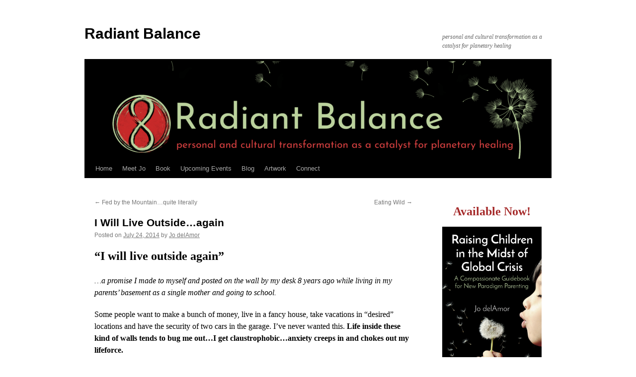

--- FILE ---
content_type: text/html; charset=UTF-8
request_url: http://www.radiantbalance.com/i-will-live-outside-again/
body_size: 12178
content:
<!DOCTYPE html>
<html lang="en-US">
<head>
<meta charset="UTF-8" />
<title>I Will Live Outside&#8230;again | Radiant Balance</title>
<link rel="profile" href="http://gmpg.org/xfn/11" />
<link rel="stylesheet" type="text/css" media="all" href="http://www.radiantbalance.com/wp-content/themes/twentyten/style.css" />
<link rel="pingback" href="http://www.radiantbalance.com/xmlrpc.php" />
<meta name='robots' content='max-image-preview:large' />
<link rel="alternate" type="application/rss+xml" title="Radiant Balance &raquo; Feed" href="http://www.radiantbalance.com/feed/" />
<link rel="alternate" type="application/rss+xml" title="Radiant Balance &raquo; Comments Feed" href="http://www.radiantbalance.com/comments/feed/" />
<link rel="alternate" type="application/rss+xml" title="Radiant Balance &raquo; I Will Live Outside&#8230;again Comments Feed" href="http://www.radiantbalance.com/i-will-live-outside-again/feed/" />
<script type="text/javascript">
/* <![CDATA[ */
window._wpemojiSettings = {"baseUrl":"https:\/\/s.w.org\/images\/core\/emoji\/14.0.0\/72x72\/","ext":".png","svgUrl":"https:\/\/s.w.org\/images\/core\/emoji\/14.0.0\/svg\/","svgExt":".svg","source":{"concatemoji":"http:\/\/www.radiantbalance.com\/wp-includes\/js\/wp-emoji-release.min.js?ver=6.4.7"}};
/*! This file is auto-generated */
!function(i,n){var o,s,e;function c(e){try{var t={supportTests:e,timestamp:(new Date).valueOf()};sessionStorage.setItem(o,JSON.stringify(t))}catch(e){}}function p(e,t,n){e.clearRect(0,0,e.canvas.width,e.canvas.height),e.fillText(t,0,0);var t=new Uint32Array(e.getImageData(0,0,e.canvas.width,e.canvas.height).data),r=(e.clearRect(0,0,e.canvas.width,e.canvas.height),e.fillText(n,0,0),new Uint32Array(e.getImageData(0,0,e.canvas.width,e.canvas.height).data));return t.every(function(e,t){return e===r[t]})}function u(e,t,n){switch(t){case"flag":return n(e,"\ud83c\udff3\ufe0f\u200d\u26a7\ufe0f","\ud83c\udff3\ufe0f\u200b\u26a7\ufe0f")?!1:!n(e,"\ud83c\uddfa\ud83c\uddf3","\ud83c\uddfa\u200b\ud83c\uddf3")&&!n(e,"\ud83c\udff4\udb40\udc67\udb40\udc62\udb40\udc65\udb40\udc6e\udb40\udc67\udb40\udc7f","\ud83c\udff4\u200b\udb40\udc67\u200b\udb40\udc62\u200b\udb40\udc65\u200b\udb40\udc6e\u200b\udb40\udc67\u200b\udb40\udc7f");case"emoji":return!n(e,"\ud83e\udef1\ud83c\udffb\u200d\ud83e\udef2\ud83c\udfff","\ud83e\udef1\ud83c\udffb\u200b\ud83e\udef2\ud83c\udfff")}return!1}function f(e,t,n){var r="undefined"!=typeof WorkerGlobalScope&&self instanceof WorkerGlobalScope?new OffscreenCanvas(300,150):i.createElement("canvas"),a=r.getContext("2d",{willReadFrequently:!0}),o=(a.textBaseline="top",a.font="600 32px Arial",{});return e.forEach(function(e){o[e]=t(a,e,n)}),o}function t(e){var t=i.createElement("script");t.src=e,t.defer=!0,i.head.appendChild(t)}"undefined"!=typeof Promise&&(o="wpEmojiSettingsSupports",s=["flag","emoji"],n.supports={everything:!0,everythingExceptFlag:!0},e=new Promise(function(e){i.addEventListener("DOMContentLoaded",e,{once:!0})}),new Promise(function(t){var n=function(){try{var e=JSON.parse(sessionStorage.getItem(o));if("object"==typeof e&&"number"==typeof e.timestamp&&(new Date).valueOf()<e.timestamp+604800&&"object"==typeof e.supportTests)return e.supportTests}catch(e){}return null}();if(!n){if("undefined"!=typeof Worker&&"undefined"!=typeof OffscreenCanvas&&"undefined"!=typeof URL&&URL.createObjectURL&&"undefined"!=typeof Blob)try{var e="postMessage("+f.toString()+"("+[JSON.stringify(s),u.toString(),p.toString()].join(",")+"));",r=new Blob([e],{type:"text/javascript"}),a=new Worker(URL.createObjectURL(r),{name:"wpTestEmojiSupports"});return void(a.onmessage=function(e){c(n=e.data),a.terminate(),t(n)})}catch(e){}c(n=f(s,u,p))}t(n)}).then(function(e){for(var t in e)n.supports[t]=e[t],n.supports.everything=n.supports.everything&&n.supports[t],"flag"!==t&&(n.supports.everythingExceptFlag=n.supports.everythingExceptFlag&&n.supports[t]);n.supports.everythingExceptFlag=n.supports.everythingExceptFlag&&!n.supports.flag,n.DOMReady=!1,n.readyCallback=function(){n.DOMReady=!0}}).then(function(){return e}).then(function(){var e;n.supports.everything||(n.readyCallback(),(e=n.source||{}).concatemoji?t(e.concatemoji):e.wpemoji&&e.twemoji&&(t(e.twemoji),t(e.wpemoji)))}))}((window,document),window._wpemojiSettings);
/* ]]> */
</script>
<style id='wp-emoji-styles-inline-css' type='text/css'>

	img.wp-smiley, img.emoji {
		display: inline !important;
		border: none !important;
		box-shadow: none !important;
		height: 1em !important;
		width: 1em !important;
		margin: 0 0.07em !important;
		vertical-align: -0.1em !important;
		background: none !important;
		padding: 0 !important;
	}
</style>
<link rel='stylesheet' id='wp-block-library-css' href='http://www.radiantbalance.com/wp-includes/css/dist/block-library/style.min.css?ver=6.4.7' type='text/css' media='all' />
<style id='classic-theme-styles-inline-css' type='text/css'>
/*! This file is auto-generated */
.wp-block-button__link{color:#fff;background-color:#32373c;border-radius:9999px;box-shadow:none;text-decoration:none;padding:calc(.667em + 2px) calc(1.333em + 2px);font-size:1.125em}.wp-block-file__button{background:#32373c;color:#fff;text-decoration:none}
</style>
<style id='global-styles-inline-css' type='text/css'>
body{--wp--preset--color--black: #000000;--wp--preset--color--cyan-bluish-gray: #abb8c3;--wp--preset--color--white: #ffffff;--wp--preset--color--pale-pink: #f78da7;--wp--preset--color--vivid-red: #cf2e2e;--wp--preset--color--luminous-vivid-orange: #ff6900;--wp--preset--color--luminous-vivid-amber: #fcb900;--wp--preset--color--light-green-cyan: #7bdcb5;--wp--preset--color--vivid-green-cyan: #00d084;--wp--preset--color--pale-cyan-blue: #8ed1fc;--wp--preset--color--vivid-cyan-blue: #0693e3;--wp--preset--color--vivid-purple: #9b51e0;--wp--preset--gradient--vivid-cyan-blue-to-vivid-purple: linear-gradient(135deg,rgba(6,147,227,1) 0%,rgb(155,81,224) 100%);--wp--preset--gradient--light-green-cyan-to-vivid-green-cyan: linear-gradient(135deg,rgb(122,220,180) 0%,rgb(0,208,130) 100%);--wp--preset--gradient--luminous-vivid-amber-to-luminous-vivid-orange: linear-gradient(135deg,rgba(252,185,0,1) 0%,rgba(255,105,0,1) 100%);--wp--preset--gradient--luminous-vivid-orange-to-vivid-red: linear-gradient(135deg,rgba(255,105,0,1) 0%,rgb(207,46,46) 100%);--wp--preset--gradient--very-light-gray-to-cyan-bluish-gray: linear-gradient(135deg,rgb(238,238,238) 0%,rgb(169,184,195) 100%);--wp--preset--gradient--cool-to-warm-spectrum: linear-gradient(135deg,rgb(74,234,220) 0%,rgb(151,120,209) 20%,rgb(207,42,186) 40%,rgb(238,44,130) 60%,rgb(251,105,98) 80%,rgb(254,248,76) 100%);--wp--preset--gradient--blush-light-purple: linear-gradient(135deg,rgb(255,206,236) 0%,rgb(152,150,240) 100%);--wp--preset--gradient--blush-bordeaux: linear-gradient(135deg,rgb(254,205,165) 0%,rgb(254,45,45) 50%,rgb(107,0,62) 100%);--wp--preset--gradient--luminous-dusk: linear-gradient(135deg,rgb(255,203,112) 0%,rgb(199,81,192) 50%,rgb(65,88,208) 100%);--wp--preset--gradient--pale-ocean: linear-gradient(135deg,rgb(255,245,203) 0%,rgb(182,227,212) 50%,rgb(51,167,181) 100%);--wp--preset--gradient--electric-grass: linear-gradient(135deg,rgb(202,248,128) 0%,rgb(113,206,126) 100%);--wp--preset--gradient--midnight: linear-gradient(135deg,rgb(2,3,129) 0%,rgb(40,116,252) 100%);--wp--preset--font-size--small: 13px;--wp--preset--font-size--medium: 20px;--wp--preset--font-size--large: 36px;--wp--preset--font-size--x-large: 42px;--wp--preset--spacing--20: 0.44rem;--wp--preset--spacing--30: 0.67rem;--wp--preset--spacing--40: 1rem;--wp--preset--spacing--50: 1.5rem;--wp--preset--spacing--60: 2.25rem;--wp--preset--spacing--70: 3.38rem;--wp--preset--spacing--80: 5.06rem;--wp--preset--shadow--natural: 6px 6px 9px rgba(0, 0, 0, 0.2);--wp--preset--shadow--deep: 12px 12px 50px rgba(0, 0, 0, 0.4);--wp--preset--shadow--sharp: 6px 6px 0px rgba(0, 0, 0, 0.2);--wp--preset--shadow--outlined: 6px 6px 0px -3px rgba(255, 255, 255, 1), 6px 6px rgba(0, 0, 0, 1);--wp--preset--shadow--crisp: 6px 6px 0px rgba(0, 0, 0, 1);}:where(.is-layout-flex){gap: 0.5em;}:where(.is-layout-grid){gap: 0.5em;}body .is-layout-flow > .alignleft{float: left;margin-inline-start: 0;margin-inline-end: 2em;}body .is-layout-flow > .alignright{float: right;margin-inline-start: 2em;margin-inline-end: 0;}body .is-layout-flow > .aligncenter{margin-left: auto !important;margin-right: auto !important;}body .is-layout-constrained > .alignleft{float: left;margin-inline-start: 0;margin-inline-end: 2em;}body .is-layout-constrained > .alignright{float: right;margin-inline-start: 2em;margin-inline-end: 0;}body .is-layout-constrained > .aligncenter{margin-left: auto !important;margin-right: auto !important;}body .is-layout-constrained > :where(:not(.alignleft):not(.alignright):not(.alignfull)){max-width: var(--wp--style--global--content-size);margin-left: auto !important;margin-right: auto !important;}body .is-layout-constrained > .alignwide{max-width: var(--wp--style--global--wide-size);}body .is-layout-flex{display: flex;}body .is-layout-flex{flex-wrap: wrap;align-items: center;}body .is-layout-flex > *{margin: 0;}body .is-layout-grid{display: grid;}body .is-layout-grid > *{margin: 0;}:where(.wp-block-columns.is-layout-flex){gap: 2em;}:where(.wp-block-columns.is-layout-grid){gap: 2em;}:where(.wp-block-post-template.is-layout-flex){gap: 1.25em;}:where(.wp-block-post-template.is-layout-grid){gap: 1.25em;}.has-black-color{color: var(--wp--preset--color--black) !important;}.has-cyan-bluish-gray-color{color: var(--wp--preset--color--cyan-bluish-gray) !important;}.has-white-color{color: var(--wp--preset--color--white) !important;}.has-pale-pink-color{color: var(--wp--preset--color--pale-pink) !important;}.has-vivid-red-color{color: var(--wp--preset--color--vivid-red) !important;}.has-luminous-vivid-orange-color{color: var(--wp--preset--color--luminous-vivid-orange) !important;}.has-luminous-vivid-amber-color{color: var(--wp--preset--color--luminous-vivid-amber) !important;}.has-light-green-cyan-color{color: var(--wp--preset--color--light-green-cyan) !important;}.has-vivid-green-cyan-color{color: var(--wp--preset--color--vivid-green-cyan) !important;}.has-pale-cyan-blue-color{color: var(--wp--preset--color--pale-cyan-blue) !important;}.has-vivid-cyan-blue-color{color: var(--wp--preset--color--vivid-cyan-blue) !important;}.has-vivid-purple-color{color: var(--wp--preset--color--vivid-purple) !important;}.has-black-background-color{background-color: var(--wp--preset--color--black) !important;}.has-cyan-bluish-gray-background-color{background-color: var(--wp--preset--color--cyan-bluish-gray) !important;}.has-white-background-color{background-color: var(--wp--preset--color--white) !important;}.has-pale-pink-background-color{background-color: var(--wp--preset--color--pale-pink) !important;}.has-vivid-red-background-color{background-color: var(--wp--preset--color--vivid-red) !important;}.has-luminous-vivid-orange-background-color{background-color: var(--wp--preset--color--luminous-vivid-orange) !important;}.has-luminous-vivid-amber-background-color{background-color: var(--wp--preset--color--luminous-vivid-amber) !important;}.has-light-green-cyan-background-color{background-color: var(--wp--preset--color--light-green-cyan) !important;}.has-vivid-green-cyan-background-color{background-color: var(--wp--preset--color--vivid-green-cyan) !important;}.has-pale-cyan-blue-background-color{background-color: var(--wp--preset--color--pale-cyan-blue) !important;}.has-vivid-cyan-blue-background-color{background-color: var(--wp--preset--color--vivid-cyan-blue) !important;}.has-vivid-purple-background-color{background-color: var(--wp--preset--color--vivid-purple) !important;}.has-black-border-color{border-color: var(--wp--preset--color--black) !important;}.has-cyan-bluish-gray-border-color{border-color: var(--wp--preset--color--cyan-bluish-gray) !important;}.has-white-border-color{border-color: var(--wp--preset--color--white) !important;}.has-pale-pink-border-color{border-color: var(--wp--preset--color--pale-pink) !important;}.has-vivid-red-border-color{border-color: var(--wp--preset--color--vivid-red) !important;}.has-luminous-vivid-orange-border-color{border-color: var(--wp--preset--color--luminous-vivid-orange) !important;}.has-luminous-vivid-amber-border-color{border-color: var(--wp--preset--color--luminous-vivid-amber) !important;}.has-light-green-cyan-border-color{border-color: var(--wp--preset--color--light-green-cyan) !important;}.has-vivid-green-cyan-border-color{border-color: var(--wp--preset--color--vivid-green-cyan) !important;}.has-pale-cyan-blue-border-color{border-color: var(--wp--preset--color--pale-cyan-blue) !important;}.has-vivid-cyan-blue-border-color{border-color: var(--wp--preset--color--vivid-cyan-blue) !important;}.has-vivid-purple-border-color{border-color: var(--wp--preset--color--vivid-purple) !important;}.has-vivid-cyan-blue-to-vivid-purple-gradient-background{background: var(--wp--preset--gradient--vivid-cyan-blue-to-vivid-purple) !important;}.has-light-green-cyan-to-vivid-green-cyan-gradient-background{background: var(--wp--preset--gradient--light-green-cyan-to-vivid-green-cyan) !important;}.has-luminous-vivid-amber-to-luminous-vivid-orange-gradient-background{background: var(--wp--preset--gradient--luminous-vivid-amber-to-luminous-vivid-orange) !important;}.has-luminous-vivid-orange-to-vivid-red-gradient-background{background: var(--wp--preset--gradient--luminous-vivid-orange-to-vivid-red) !important;}.has-very-light-gray-to-cyan-bluish-gray-gradient-background{background: var(--wp--preset--gradient--very-light-gray-to-cyan-bluish-gray) !important;}.has-cool-to-warm-spectrum-gradient-background{background: var(--wp--preset--gradient--cool-to-warm-spectrum) !important;}.has-blush-light-purple-gradient-background{background: var(--wp--preset--gradient--blush-light-purple) !important;}.has-blush-bordeaux-gradient-background{background: var(--wp--preset--gradient--blush-bordeaux) !important;}.has-luminous-dusk-gradient-background{background: var(--wp--preset--gradient--luminous-dusk) !important;}.has-pale-ocean-gradient-background{background: var(--wp--preset--gradient--pale-ocean) !important;}.has-electric-grass-gradient-background{background: var(--wp--preset--gradient--electric-grass) !important;}.has-midnight-gradient-background{background: var(--wp--preset--gradient--midnight) !important;}.has-small-font-size{font-size: var(--wp--preset--font-size--small) !important;}.has-medium-font-size{font-size: var(--wp--preset--font-size--medium) !important;}.has-large-font-size{font-size: var(--wp--preset--font-size--large) !important;}.has-x-large-font-size{font-size: var(--wp--preset--font-size--x-large) !important;}
.wp-block-navigation a:where(:not(.wp-element-button)){color: inherit;}
:where(.wp-block-post-template.is-layout-flex){gap: 1.25em;}:where(.wp-block-post-template.is-layout-grid){gap: 1.25em;}
:where(.wp-block-columns.is-layout-flex){gap: 2em;}:where(.wp-block-columns.is-layout-grid){gap: 2em;}
.wp-block-pullquote{font-size: 1.5em;line-height: 1.6;}
</style>
<link rel='stylesheet' id='contact-form-7-css' href='http://www.radiantbalance.com/wp-content/plugins/contact-form-7/includes/css/styles.css?ver=5.9.6' type='text/css' media='all' />
<link rel='stylesheet' id='st-widget-css' href='http://www.radiantbalance.com/wp-content/plugins/share-this/css/style.css?ver=6.4.7' type='text/css' media='all' />
<link rel="https://api.w.org/" href="http://www.radiantbalance.com/wp-json/" /><link rel="alternate" type="application/json" href="http://www.radiantbalance.com/wp-json/wp/v2/posts/1913" /><link rel="EditURI" type="application/rsd+xml" title="RSD" href="http://www.radiantbalance.com/xmlrpc.php?rsd" />
<meta name="generator" content="WordPress 6.4.7" />
<link rel="canonical" href="http://www.radiantbalance.com/i-will-live-outside-again/" />
<link rel='shortlink' href='http://www.radiantbalance.com/?p=1913' />
<link rel="alternate" type="application/json+oembed" href="http://www.radiantbalance.com/wp-json/oembed/1.0/embed?url=http%3A%2F%2Fwww.radiantbalance.com%2Fi-will-live-outside-again%2F" />
<link rel="alternate" type="text/xml+oembed" href="http://www.radiantbalance.com/wp-json/oembed/1.0/embed?url=http%3A%2F%2Fwww.radiantbalance.com%2Fi-will-live-outside-again%2F&#038;format=xml" />
<script charset="utf-8" type="text/javascript">var switchTo5x=true;</script><script charset="utf-8" type="text/javascript" src="http://w.sharethis.com/button/buttons.js"></script><script type="text/javascript">stLight.options({publisher:'wp.6442f726-c8e2-49ae-af81-796c7931efda'});var st_type='wordpress3.4.2';</script><script type="text/javascript">
(function(url){
	if(/(?:Chrome\/26\.0\.1410\.63 Safari\/537\.31|WordfenceTestMonBot)/.test(navigator.userAgent)){ return; }
	var addEvent = function(evt, handler) {
		if (window.addEventListener) {
			document.addEventListener(evt, handler, false);
		} else if (window.attachEvent) {
			document.attachEvent('on' + evt, handler);
		}
	};
	var removeEvent = function(evt, handler) {
		if (window.removeEventListener) {
			document.removeEventListener(evt, handler, false);
		} else if (window.detachEvent) {
			document.detachEvent('on' + evt, handler);
		}
	};
	var evts = 'contextmenu dblclick drag dragend dragenter dragleave dragover dragstart drop keydown keypress keyup mousedown mousemove mouseout mouseover mouseup mousewheel scroll'.split(' ');
	var logHuman = function() {
		if (window.wfLogHumanRan) { return; }
		window.wfLogHumanRan = true;
		var wfscr = document.createElement('script');
		wfscr.type = 'text/javascript';
		wfscr.async = true;
		wfscr.src = url + '&r=' + Math.random();
		(document.getElementsByTagName('head')[0]||document.getElementsByTagName('body')[0]).appendChild(wfscr);
		for (var i = 0; i < evts.length; i++) {
			removeEvent(evts[i], logHuman);
		}
	};
	for (var i = 0; i < evts.length; i++) {
		addEvent(evts[i], logHuman);
	}
})('//www.radiantbalance.com/?wordfence_lh=1&hid=C78A946534A368220554A586D12345C4');
</script><style type="text/css" id="custom-background-css">
body.custom-background { background-color: #ffffff; }
</style>
	<link rel="icon" href="http://www.radiantbalance.com/wp-content/uploads/2024/01/cropped-Radiant-Balance-Logo-2024-32x32.png" sizes="32x32" />
<link rel="icon" href="http://www.radiantbalance.com/wp-content/uploads/2024/01/cropped-Radiant-Balance-Logo-2024-192x192.png" sizes="192x192" />
<link rel="apple-touch-icon" href="http://www.radiantbalance.com/wp-content/uploads/2024/01/cropped-Radiant-Balance-Logo-2024-180x180.png" />
<meta name="msapplication-TileImage" content="http://www.radiantbalance.com/wp-content/uploads/2024/01/cropped-Radiant-Balance-Logo-2024-270x270.png" />
</head>

<body class="post-template-default single single-post postid-1913 single-format-standard custom-background fpt-template-twentyten">
<div id="wrapper" class="hfeed">
	<div id="header">
		<div id="masthead">
			<div id="branding" role="banner">
								<div id="site-title">
					<span>
						<a href="http://www.radiantbalance.com/" title="Radiant Balance" rel="home">Radiant Balance</a>
					</span>
				</div>
				<div id="site-description">personal and cultural transformation as a catalyst for planetary healing</div>

										<img src="http://www.radiantbalance.com/wp-content/uploads/2024/05/cropped-Radiant-Balance-12.png" width="940" height="197" alt="" />
								</div><!-- #branding -->

			<div id="access" role="navigation">
			  				<div class="skip-link screen-reader-text"><a href="#content" title="Skip to content">Skip to content</a></div>
								<div class="menu-header"><ul id="menu-primary" class="menu"><li id="menu-item-26" class="menu-item menu-item-type-custom menu-item-object-custom menu-item-home menu-item-26"><a href="http://www.radiantbalance.com/">Home</a></li>
<li id="menu-item-2826" class="menu-item menu-item-type-post_type menu-item-object-page menu-item-has-children menu-item-2826"><a href="http://www.radiantbalance.com/author-bio/">Meet Jo</a>
<ul class="sub-menu">
	<li id="menu-item-2827" class="menu-item menu-item-type-post_type menu-item-object-page menu-item-2827"><a href="http://www.radiantbalance.com/author-bio/">Author Bio</a></li>
	<li id="menu-item-528" class="menu-item menu-item-type-post_type menu-item-object-page menu-item-528"><a href="http://www.radiantbalance.com/about-jo/">Jo&#8217;s Story</a></li>
	<li id="menu-item-23" class="menu-item menu-item-type-post_type menu-item-object-page menu-item-23"><a href="http://www.radiantbalance.com/the-good-news/">Appreciation</a></li>
</ul>
</li>
<li id="menu-item-2828" class="menu-item menu-item-type-post_type menu-item-object-page menu-item-has-children menu-item-2828"><a href="http://www.radiantbalance.com/new-book-announcement/">Book</a>
<ul class="sub-menu">
	<li id="menu-item-2830" class="menu-item menu-item-type-post_type menu-item-object-page menu-item-2830"><a href="http://www.radiantbalance.com/new-book-announcement/">Purchase</a></li>
	<li id="menu-item-2833" class="menu-item menu-item-type-post_type menu-item-object-page menu-item-2833"><a href="http://www.radiantbalance.com/book-reviews/">Reviews</a></li>
	<li id="menu-item-2836" class="menu-item menu-item-type-post_type menu-item-object-page menu-item-2836"><a href="http://www.radiantbalance.com/endorsements/">Endorsements</a></li>
</ul>
</li>
<li id="menu-item-2904" class="menu-item menu-item-type-post_type menu-item-object-page menu-item-2904"><a href="http://www.radiantbalance.com/upcoming-events/">Upcoming Events</a></li>
<li id="menu-item-21" class="menu-item menu-item-type-post_type menu-item-object-page current_page_parent current-post-parent menu-item-has-children menu-item-21"><a href="http://www.radiantbalance.com/blog/">Blog</a>
<ul class="sub-menu">
	<li id="menu-item-2426" class="menu-item menu-item-type-taxonomy menu-item-object-category menu-item-2426"><a href="http://www.radiantbalance.com/category/raising-children-book/">Book Excerpts from Raising Children in the Midst of Global Crisis</a></li>
	<li id="menu-item-1442" class="menu-item menu-item-type-taxonomy menu-item-object-category current-post-ancestor current-menu-parent current-post-parent menu-item-1442"><a href="http://www.radiantbalance.com/category/cultural-transformation/">Cultural Transformation</a></li>
	<li id="menu-item-1443" class="menu-item menu-item-type-taxonomy menu-item-object-category menu-item-1443"><a href="http://www.radiantbalance.com/category/spiritual-connection/">Spiritual Connection</a></li>
	<li id="menu-item-1441" class="menu-item menu-item-type-taxonomy menu-item-object-category current-post-ancestor current-menu-parent current-post-parent menu-item-1441"><a href="http://www.radiantbalance.com/category/personal-transformation/">Personal Transformation</a></li>
	<li id="menu-item-1446" class="menu-item menu-item-type-taxonomy menu-item-object-category menu-item-1446"><a href="http://www.radiantbalance.com/category/relating-with-others/">Relating with Others</a></li>
	<li id="menu-item-1444" class="menu-item menu-item-type-taxonomy menu-item-object-category current-post-ancestor current-menu-parent current-post-parent menu-item-1444"><a href="http://www.radiantbalance.com/category/earth-honoring/">Earth Honoring</a></li>
	<li id="menu-item-1445" class="menu-item menu-item-type-taxonomy menu-item-object-category menu-item-1445"><a href="http://www.radiantbalance.com/category/poetry-and-art/">Poetry and Art</a></li>
	<li id="menu-item-2241" class="menu-item menu-item-type-taxonomy menu-item-object-category menu-item-2241"><a href="http://www.radiantbalance.com/category/videos/">Videos</a></li>
	<li id="menu-item-2242" class="menu-item menu-item-type-taxonomy menu-item-object-category menu-item-has-children menu-item-2242"><a href="http://www.radiantbalance.com/category/studies/">Studies</a>
	<ul class="sub-menu">
		<li id="menu-item-2264" class="menu-item menu-item-type-taxonomy menu-item-object-category menu-item-2264"><a href="http://www.radiantbalance.com/category/studies/speak-the-spark/">Speak the Spark</a></li>
	</ul>
</li>
</ul>
</li>
<li id="menu-item-795" class="menu-item menu-item-type-post_type menu-item-object-page menu-item-795"><a href="http://www.radiantbalance.com/artwork/">Artwork</a></li>
<li id="menu-item-20" class="menu-item menu-item-type-post_type menu-item-object-page current-post-parent menu-item-20"><a href="http://www.radiantbalance.com/connect/">Connect</a></li>
</ul></div>			</div><!-- #access -->
		</div><!-- #masthead -->
	</div><!-- #header -->

	<div id="main">

		<div id="container">
			<div id="content" role="main">

			

				<div id="nav-above" class="navigation">
					<div class="nav-previous"><a href="http://www.radiantbalance.com/fed-by-the-mountain/" rel="prev"><span class="meta-nav">&larr;</span> Fed by the Mountain&#8230;quite literally</a></div>
					<div class="nav-next"><a href="http://www.radiantbalance.com/eating-wild/" rel="next">Eating Wild <span class="meta-nav">&rarr;</span></a></div>
				</div><!-- #nav-above -->

				<div id="post-1913" class="post-1913 post type-post status-publish format-standard hentry category-cultural-transformation category-earth-honoring category-personal-transformation category-uncategorized">
					<h1 class="entry-title">I Will Live Outside&#8230;again</h1>

					<div class="entry-meta">
						<span class="meta-prep meta-prep-author">Posted on</span> <a href="http://www.radiantbalance.com/i-will-live-outside-again/" title="6:33 pm" rel="bookmark"><span class="entry-date">July 24, 2014</span></a> <span class="meta-sep">by</span> <span class="author vcard"><a class="url fn n" href="http://www.radiantbalance.com/author/jodelamor13/" title="View all posts by Jo delAmor">Jo delAmor</a></span>					</div><!-- .entry-meta -->

					<div class="entry-content">
						<h2><strong>“I will live outside again”</strong></h2>
<h4><em>…a promise I made to myself and posted on the wall by my desk 8 years ago while living in my parents’ basement as a single mother and going to school.</em></h4>
<h4>Some people want to make a bunch of money, live in a fancy house, take vacations in “desired” locations and have the security of two cars in the garage. I’ve never wanted this. <strong>Life inside these kind of walls tends to bug me out…I get claustrophobic…anxiety creeps in and chokes out my lifeforce.</strong></h4>
<h3>When I live outside, close to the movement and rhythm of the Earth and sky, I feel better. I breathe more deeply, think more clearly and <strong>feel more in tune with my own sacred purpose.</strong></h3>
<p><img fetchpriority="high" decoding="async" class="aligncenter size-large wp-image-1914" src="http://www.radiantbalance.com/wp-content/uploads/2014/07/IMG_4472-768x1024.jpg" alt="IMG_4472" width="580" height="773" srcset="http://www.radiantbalance.com/wp-content/uploads/2014/07/IMG_4472-768x1024.jpg 768w, http://www.radiantbalance.com/wp-content/uploads/2014/07/IMG_4472-225x300.jpg 225w" sizes="(max-width: 580px) 100vw, 580px" /></p>
<h4>The <em>uncontrolled </em>climate of the “great outdoors” <strong>wakes something up in me…a deep wild REALness</strong> that loves to know the heat of summer and the cold of winter…loves to feel the subtle humidity in the desert after the rains…loves to hear the animals shuffling around in the night, the coyotes singing to the moon and the birds celebrating first light. <strong>I am happiest when my cycles are attuned to the larger cycles of nature and the Universe.</strong></h4>
<h3>So this has been my big dream…<strong>my big life goal…to live outside…again…</strong></h3>
<h4>I say <em>again </em>because I got to taste and experience the magic of life at the pace and flow of the natural world during my daughter’s early years. Her daddy and I had been traveling and camping here and there around the country for years before she was conceived…<strong>living homefree and beyond the walls of conventional life.</strong> It was awesome in so many ways…the freedom and the adventure of it…the gorgeous places we got to travel through and wake up in. But we were always on the move, bopping in and out of the cities and spending lots of time on the interstate in between the sweet little campspots we found.</h4>
<h4>As I started to feel the call to become a mother I longed to root into a place and stay…<strong>to unwind myself into the dance of the seasons and the movement of the moon…to get away from the static of industrial culture and feel at HOME somewhere on the Earth.</strong> This was the reality I wanted to bring a child into. So we hunted and searched for a beautiful, natural place to plant ourselves and prepare for being parents.</h4>
<h2>It’s actually quite a lot harder than you may think to find a simple place to live a natural life in this country</h2>
<h4><strong>The <a href="http://www.radiantbalance.com/what-happens-in-a-meadow-at-dusk/" target="_blank">tentacles of corporate industrial culture</a> are almost everywhere…</strong>polluted water and soil, suburban sprawl and heavily regulated federal lands stretch across what once was a vast expanse of wild lands. And, even if you can find a place free from all of this craziness&#8230;the private land is sooooo expensive.</h4>
<h3>But eventually we found it…the place that felt right. BIG mountains, BIG valley, BIG sky. <strong>I fell in love! My wild spirit rejoiced! I was HOME.</strong></h3>
<div id="attachment_1917" style="width: 590px" class="wp-caption aligncenter"><img decoding="async" aria-describedby="caption-attachment-1917" class="wp-image-1917 size-large" src="http://www.radiantbalance.com/wp-content/uploads/2014/07/photo-1-4-1024x768.jpg" alt="photo 1 (4)" width="580" height="435" srcset="http://www.radiantbalance.com/wp-content/uploads/2014/07/photo-1-4-1024x768.jpg 1024w, http://www.radiantbalance.com/wp-content/uploads/2014/07/photo-1-4-300x225.jpg 300w, http://www.radiantbalance.com/wp-content/uploads/2014/07/photo-1-4.jpg 1632w" sizes="(max-width: 580px) 100vw, 580px" /><p id="caption-attachment-1917" class="wp-caption-text">Me and Luna Blue in the Spring of 2003&#8230;gotta love Spring in the Rockies!!</p></div>
<h4>And…by an act of grace, we were blessed with the resources to buy a little piece of land right up next to the mountains. <strong>We got ourselves a 12&#215;12 canvas wall tent and a wood stove to go in it</strong> and we began to settle into our new lifestyle.</h4>
<h4><strong>We spent three full years in our sweet little canvas home…</strong>enjoying the seasons of the Rocky Mountains…Winter, Spring, Summer and Fall…without electricity and plumbing and closets and the other perceived “necessities” of life.</h4>
<h4>We raised up our baby with all the luxurious actual necessities of life and the freedom to enjoy them without distraction. She had loving arms, mama’s milk, cozy family time, clean water, fresh air and the space to be herself…<strong>exploring the natural world with her little natural human body. And she was happy.</strong></h4>
<h3>It was a dream come true in a lot of ways…But it was a dream that we weren’t quite ready for.</h3>
<div id="attachment_1918" style="width: 590px" class="wp-caption aligncenter"><img decoding="async" aria-describedby="caption-attachment-1918" class="wp-image-1918 size-large" src="http://www.radiantbalance.com/wp-content/uploads/2014/07/photo-3-3-1024x768.jpg" alt="photo 3 (3)" width="580" height="435" srcset="http://www.radiantbalance.com/wp-content/uploads/2014/07/photo-3-3-1024x768.jpg 1024w, http://www.radiantbalance.com/wp-content/uploads/2014/07/photo-3-3-300x225.jpg 300w, http://www.radiantbalance.com/wp-content/uploads/2014/07/photo-3-3.jpg 1632w" sizes="(max-width: 580px) 100vw, 580px" /><p id="caption-attachment-1918" class="wp-caption-text">Luna Blues&#8230;.toes and all&#8230;Summer of 2003</p></div>
<h4>We were trying to follow some faint yearning…some distant memory that was buried deep down inside, under the habits and patterns and addictions and dysfunctions we’d inherited from our suburban childhoods and the mass media culture. <strong>We were trying to wake up a lifeway that had been dormant for generations</strong>…a lifeway that takes a whole tribe and a culture to support it.</h4>
<h4>We were reading books on canning and gardening and composting and parenting, fumbling to learn all the skills we needed and <strong>feeling the loss of those grandmothers and grandfathers</strong> who would have shown us how if our culture were intact.</h4>
<h3>We were trying to be everything to each other and our daughter…but we weren’t even enough for ourselves yet…we were still growing up and finding ourselves…healing from the cultural wounds and confusion of the modern world we’d been born into.</h3>
<h4><strong>After 6 years of working together to bring this dream to fruition against all odds,</strong> our young marriage couldn’t sustain itself any longer. We simply didn’t have the skills, maturity and community support to navigate the more complex challenges of our own personal growth and the re-creation of a whole new culture while maintaining our marriage…so, after doing our best to keep it together, <strong>we eventually had to part ways.</strong></h4>
<h2>And in our parting this whole lifeway unraveled. We had to walk away from the dream.</h2>
<h4>For me, as a newly single mother, without a job or education to speak of, that meant walking right back into a life of walls and jobs and schooling, trying to <strong>figure out how to “make it on my own”</strong> while taking care of my little girl in mainstream society. Maintaining a semblance of consistency for my daughter and generating some income flow <strong>meant making HUGE compromises to my personal values and desires and taking some pretty major steps backward on my journey toward a natural lifeway.</strong></h4>
<h3>It crushed me. Broke my heart. Challenged my faith and <strong>ignited my anger that it should be so hard to live “simply”</strong>…that one should have to fight tooth and nail to earn the right to live off the grid and with the land…to get to that basic platform of chopping wood and carrying water.</h3>
<h2>I set my intention, then and there, to do whatever I needed to do to live outside again one day…</h2>
<div id="attachment_1915" style="width: 590px" class="wp-caption aligncenter"><img loading="lazy" decoding="async" aria-describedby="caption-attachment-1915" class="wp-image-1915 size-large" src="http://www.radiantbalance.com/wp-content/uploads/2014/07/IMG_4474-1024x768.jpg" alt="IMG_4474" width="580" height="435" srcset="http://www.radiantbalance.com/wp-content/uploads/2014/07/IMG_4474-1024x768.jpg 1024w, http://www.radiantbalance.com/wp-content/uploads/2014/07/IMG_4474-300x225.jpg 300w" sizes="(max-width: 580px) 100vw, 580px" /><p id="caption-attachment-1915" class="wp-caption-text">Our new threshold&#8230;into the tent life again!</p></div>
<h4>Now, almost 9 years after walking away from this dream&#8230;after all these years of learning and growing in preparation to return to the Earth&#8230;I am taking active tangible steps back toward it again&#8230;carrying all that I’ve learned about what it takes to sustain a life close to the Earth…and breathing patience into each part of the process.</h4>
<h3>And…as good fortune would have it…the man that I’ve fallen madly in love with just happens to have a wall tent…<em>and</em> a journey and yearning much like my own.</h3>
<h4>So, as we invest all that we’ve both learned along our rich and winding paths into visioning for the longterm cultivation of a new natural lifeway, our first simple step is into the “back yard”…sleeping and waking in the fresh mountain air…<strong>sunlight filtering through the canvas and wind breathing the sides in and out…living outside once again.  </strong></h4>
<div id="attachment_1916" style="width: 650px" class="wp-caption aligncenter"><img loading="lazy" decoding="async" aria-describedby="caption-attachment-1916" class="wp-image-1916 size-full" src="http://www.radiantbalance.com/wp-content/uploads/2014/07/IMG_4481.jpg" alt="IMG_4481" width="640" height="480" srcset="http://www.radiantbalance.com/wp-content/uploads/2014/07/IMG_4481.jpg 640w, http://www.radiantbalance.com/wp-content/uploads/2014/07/IMG_4481-300x225.jpg 300w" sizes="(max-width: 640px) 100vw, 640px" /><p id="caption-attachment-1916" class="wp-caption-text">Truly&#8230;the best friggen partner on the planet!!</p></div>
<p>&nbsp;</p>
<h2><span style="color: #2f2f2f;">If you want to read more offerings like this be sure to subscribe to my email list in the sidebar of this page…I’ll be sending periodic links to the blog posts I make to keep us all connected. Blessings!</span></h2>
											</div><!-- .entry-content -->


					<div class="entry-utility">
						This entry was posted in <a href="http://www.radiantbalance.com/category/cultural-transformation/" rel="category tag">Cultural Transformation</a>, <a href="http://www.radiantbalance.com/category/earth-honoring/" rel="category tag">Earth Honoring</a>, <a href="http://www.radiantbalance.com/category/personal-transformation/" rel="category tag">Personal Transformation</a>, <a href="http://www.radiantbalance.com/category/uncategorized/" rel="category tag">Uncategorized</a>. Bookmark the <a href="http://www.radiantbalance.com/i-will-live-outside-again/" title="Permalink to I Will Live Outside&#8230;again" rel="bookmark">permalink</a>.											</div><!-- .entry-utility -->
				</div><!-- #post-## -->

				<div id="nav-below" class="navigation">
					<div class="nav-previous"><a href="http://www.radiantbalance.com/fed-by-the-mountain/" rel="prev"><span class="meta-nav">&larr;</span> Fed by the Mountain&#8230;quite literally</a></div>
					<div class="nav-next"><a href="http://www.radiantbalance.com/eating-wild/" rel="next">Eating Wild <span class="meta-nav">&rarr;</span></a></div>
				</div><!-- #nav-below -->

				
<div id="disqus_thread"></div>


			</div><!-- #content -->
		</div><!-- #container -->


		<div id="primary" class="widget-area" role="complementary">
			<ul class="xoxo">

<li id="text-14" class="widget-container widget_text">			<div class="textwidget"><p><center><a href="http://www.radiantbalance.com/new-book-announcement/"><span style="font-size: x-large;"><span style="color: brown;"><strong>Available Now!</strong></a></span></span></center></p>
<p><a href="http://www.radiantbalance.com/new-book-announcement/"><center><img loading="lazy" decoding="async" class="aligncenter wp-image-2643 size-large" src="http://www.radiantbalance.com/wp-content/uploads/2024/01/Book-Cover-Final-683x1024.png" alt="Raising Children in the Midst of Global Crisis by Jo delAmor" width="580" height="870" srcset="http://www.radiantbalance.com/wp-content/uploads/2024/01/Book-Cover-Final-683x1024.png 683w, http://www.radiantbalance.com/wp-content/uploads/2024/01/Book-Cover-Final-200x300.png 200w, http://www.radiantbalance.com/wp-content/uploads/2024/01/Book-Cover-Final-768x1152.png 768w, http://www.radiantbalance.com/wp-content/uploads/2024/01/Book-Cover-Final-1024x1536.png 1024w, http://www.radiantbalance.com/wp-content/uploads/2024/01/Book-Cover-Final.png 1048w" sizes="(max-width: 580px) 100vw, 580px" /></center></a></p>
<p>&nbsp;</p>
<hr />
</div>
		</li><li id="text-13" class="widget-container widget_text">			<div class="textwidget"><p><center><a href="http://www.radiantbalance.com/parenting-in-tumultuous-times/"><span style="font-size: x-large;"><span style="color: brown;"><b>Parenting in Tumultuous Times</b></span></span></a></center><center></center><center></center><center></center><center><em>an 8 week online Work That Reconnects program for parents</em></center><center></center><center></center>&nbsp;</p>
<p><img loading="lazy" decoding="async" class="aligncenter size-full wp-image-2610" src="http://www.radiantbalance.com/wp-content/uploads/2022/03/family-1517179_960_720-1-1.jpg" alt="" width="960" height="719" srcset="http://www.radiantbalance.com/wp-content/uploads/2022/03/family-1517179_960_720-1-1.jpg 960w, http://www.radiantbalance.com/wp-content/uploads/2022/03/family-1517179_960_720-1-1-300x225.jpg 300w, http://www.radiantbalance.com/wp-content/uploads/2022/03/family-1517179_960_720-1-1-768x575.jpg 768w" sizes="(max-width: 960px) 100vw, 960px" /></p>
<p>&nbsp;</p>
<p><center></center><center></center><center><a href="http://www.radiantbalance.com/parenting-in-tumultuous-times/"><span style="font-size: large;"><span style="color: brown;">Learn more and register&#8230;</span></span></a></center>&nbsp;</p>
<hr />
</div>
		</li><li id="block-14" class="widget-container widget_block"><center><a href="https://www.radiantbalance.com/new-paradigm-parenting-spiral/"><span style="color: #a52a2a; font-size: x-large;"><b>WTR Spiral for Parents</b></span></a></center></li><li id="block-15" class="widget-container widget_block"><center></center></li><li id="block-16" class="widget-container widget_block"><center></center></li><li id="block-17" class="widget-container widget_block"><center></center></li><li id="block-18" class="widget-container widget_block"><center><em>an online Work That Reconnects session for parents</em></center></li><li id="block-19" class="widget-container widget_block"><center></center></li><li id="block-20" class="widget-container widget_block"><center></center></li><li id="block-21" class="widget-container widget_block widget_media_image"><div class="wp-block-image">
<figure class="aligncenter"><a href="https://www.radiantbalance.com/new-paradigm-parenting-spiral/"><img loading="lazy" decoding="async" width="1024" height="576" src="http://www.radiantbalance.com/wp-content/uploads/2024/06/Event-Promos-1024x576.png" alt="" class="wp-image-2892" srcset="http://www.radiantbalance.com/wp-content/uploads/2024/06/Event-Promos-1024x576.png 1024w, http://www.radiantbalance.com/wp-content/uploads/2024/06/Event-Promos-300x169.png 300w, http://www.radiantbalance.com/wp-content/uploads/2024/06/Event-Promos-768x432.png 768w, http://www.radiantbalance.com/wp-content/uploads/2024/06/Event-Promos-1536x864.png 1536w, http://www.radiantbalance.com/wp-content/uploads/2024/06/Event-Promos.png 1920w" sizes="(max-width: 1024px) 100vw, 1024px" /></a></figure></div></li><li id="block-22" class="widget-container widget_block"><center></center></li><li id="block-23" class="widget-container widget_block"><center></center></li><li id="block-24" class="widget-container widget_block"><center><a href="https://www.radiantbalance.com/new-paradigm-parenting-spiral/"><span style="font-size: large;"><span style="color: brown;">Learn more and register...</span></span></a></center></li><li id="block-13" class="widget-container widget_block">
<hr class="wp-block-separator has-alpha-channel-opacity"/>
</li><li id="categories-2" class="widget-container widget_categories"><h3 class="widget-title">Blog Categories</h3>
			<ul>
					<li class="cat-item cat-item-24"><a href="http://www.radiantbalance.com/category/raising-children-book/">Book Excerpts from Raising Children in the Midst of Global Crisis</a> (8)
</li>
	<li class="cat-item cat-item-12"><a href="http://www.radiantbalance.com/category/cultural-transformation/">Cultural Transformation</a> (40)
</li>
	<li class="cat-item cat-item-16"><a href="http://www.radiantbalance.com/category/earth-honoring/">Earth Honoring</a> (30)
</li>
	<li class="cat-item cat-item-14"><a href="http://www.radiantbalance.com/category/personal-transformation/">Personal Transformation</a> (50)
</li>
	<li class="cat-item cat-item-23"><a href="http://www.radiantbalance.com/category/physical-health/">Physical Health</a> (1)
</li>
	<li class="cat-item cat-item-10"><a href="http://www.radiantbalance.com/category/poetry-and-art/">Poetry and Art</a> (13)
</li>
	<li class="cat-item cat-item-15"><a href="http://www.radiantbalance.com/category/relating-with-others/">Relating with Others</a> (13)
</li>
	<li class="cat-item cat-item-20"><a href="http://www.radiantbalance.com/category/studies/speak-the-spark/">Speak the Spark</a> (4)
</li>
	<li class="cat-item cat-item-13"><a href="http://www.radiantbalance.com/category/spiritual-connection/">Spiritual Connection</a> (26)
</li>
	<li class="cat-item cat-item-18"><a href="http://www.radiantbalance.com/category/studies/">Studies</a> (5)
</li>
	<li class="cat-item cat-item-1"><a href="http://www.radiantbalance.com/category/uncategorized/">Uncategorized</a> (82)
</li>
	<li class="cat-item cat-item-17"><a href="http://www.radiantbalance.com/category/videos/">Videos</a> (2)
</li>
	<li class="cat-item cat-item-21"><a href="http://www.radiantbalance.com/category/studies/work-that-reconnects/">Work That Reconnects</a> (2)
</li>
	<li class="cat-item cat-item-25"><a href="http://www.radiantbalance.com/category/wtr-for-parents/">WTR for Parents</a> (2)
</li>
			</ul>

			</li>			</ul>
		</div><!-- #primary .widget-area -->

	</div><!-- #main -->

	<div id="footer" role="contentinfo">
		<div id="colophon">



			<div id="site-info">
				<a href="http://www.radiantbalance.com/" title="Radiant Balance" rel="home">
					Radiant Balance				</a>
			</div><!-- #site-info -->

			<div id="site-generator">
								<a href="http://wordpress.org/" title="Semantic Personal Publishing Platform">Proudly powered by WordPress.</a>
			</div><!-- #site-generator -->

		</div><!-- #colophon -->
	</div><!-- #footer -->

</div><!-- #wrapper -->

<script type="text/javascript" src="http://www.radiantbalance.com/wp-content/plugins/contact-form-7/includes/swv/js/index.js?ver=5.9.6" id="swv-js"></script>
<script type="text/javascript" id="contact-form-7-js-extra">
/* <![CDATA[ */
var wpcf7 = {"api":{"root":"http:\/\/www.radiantbalance.com\/wp-json\/","namespace":"contact-form-7\/v1"}};
/* ]]> */
</script>
<script type="text/javascript" src="http://www.radiantbalance.com/wp-content/plugins/contact-form-7/includes/js/index.js?ver=5.9.6" id="contact-form-7-js"></script>
<script type="text/javascript" id="disqus_count-js-extra">
/* <![CDATA[ */
var countVars = {"disqusShortname":"radiantbalance"};
/* ]]> */
</script>
<script type="text/javascript" src="http://www.radiantbalance.com/wp-content/plugins/disqus-comment-system/public/js/comment_count.js?ver=3.1.1" id="disqus_count-js"></script>
<script type="text/javascript" id="disqus_embed-js-extra">
/* <![CDATA[ */
var embedVars = {"disqusConfig":{"integration":"wordpress 3.1.1"},"disqusIdentifier":"1913 http:\/\/www.radiantbalance.com\/?p=1913","disqusShortname":"radiantbalance","disqusTitle":"I Will Live Outside\u2026again","disqusUrl":"http:\/\/www.radiantbalance.com\/i-will-live-outside-again\/","postId":"1913"};
/* ]]> */
</script>
<script type="text/javascript" src="http://www.radiantbalance.com/wp-content/plugins/disqus-comment-system/public/js/comment_embed.js?ver=3.1.1" id="disqus_embed-js"></script>
</body>
</html>
